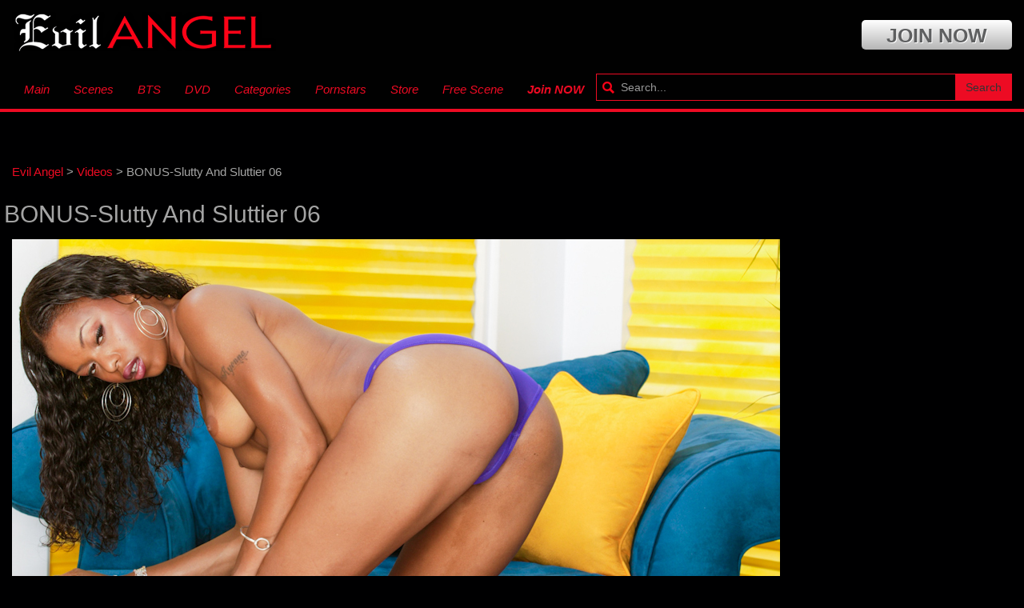

--- FILE ---
content_type: text/html; charset=utf-8
request_url: https://evilangelxxx.com/7429-bonus-slutty-and-sluttier-06.html
body_size: 7372
content:
<!DOCTYPE html>
<html lang="en">
<head>
    
<title>BONUS-Slutty And Sluttier 06</title>
<meta name="charset" content="utf-8">
<meta name="title" content="BONUS-Slutty And Sluttier 06">
<meta name="description" content="Directed by: Manuel Ferrara From Movie:  Slutty And Sluttier #06  Starring: Marie Luv, Manuel Ferrara Categories : Pornstar, Ebony, Interracial, Hardcore, Natural tits, Anal, Blowjob, Big Dick, Ass">
<meta name="keywords" content="Ferrara, mouth, Manuel, Hardcore, Interracial, Natural, Blowjob, Pussy, Ebony, Categories, Slutty, Movie, Sluttier, Starring, Directed, Marie, Pornstar">
<meta name="generator" content="DataLife Engine (https://dle-news.ru)">
<link rel="canonical" href="https://evilangelxxx.com/7429-bonus-slutty-and-sluttier-06.html">
<link rel="alternate" type="application/rss+xml" title="Evil Angel Video | Anal Gonzo Hardcore Porn - EvilAngelXXX RSS" href="https://evilangelxxx.com/rss.xml">
<link rel="alternate" type="application/rss+xml" title="Evil Angel Video | Anal Gonzo Hardcore Porn - EvilAngelXXX RSS Turbo" href="https://evilangelxxx.com/rssturbo.xml">
<link rel="alternate" type="application/rss+xml" title="Evil Angel Video | Anal Gonzo Hardcore Porn - EvilAngelXXX RSS Dzen" href="https://evilangelxxx.com/rssdzen.xml">
<link rel="search" type="application/opensearchdescription+xml" title="Evil Angel Video | Anal Gonzo Hardcore Porn - EvilAngelXXX" href="https://evilangelxxx.com/index.php?do=opensearch">
<link rel="preconnect" href="https://evilangelxxx.com/" fetchpriority="high">
<meta property="twitter:title" content="BONUS-Slutty And Sluttier 06">
<meta property="twitter:url" content="https://evilangelxxx.com/7429-bonus-slutty-and-sluttier-06.html">
<meta property="twitter:card" content="summary_large_image">
<meta property="twitter:image" content="https://evilangelxxx.com/uploads/posts/2016-03/evilangelxxx.com_14593503251.jpeg">
<meta property="twitter:description" content="Directed by: Manuel Ferrara From Movie: Slutty And Sluttier #06 Starring: Marie Luv , Manuel Ferrara Categories : Pornstar , Ebony , Interracial , Hardcore , Natural tits , Anal , Blowjob , Big Dick , Ass to mouth , Pussy to mouth /9/6/1/6/c16169/trailers/16169_06/tr_16169_06_big.mp4 00:24:03">
<meta property="og:type" content="article">
<meta property="og:site_name" content="Evil Angel Video | Anal Gonzo Hardcore Porn - EvilAngelXXX">
<meta property="og:title" content="BONUS-Slutty And Sluttier 06">
<meta property="og:url" content="https://evilangelxxx.com/7429-bonus-slutty-and-sluttier-06.html">
<meta property="og:image" content="https://evilangelxxx.com/uploads/posts/2016-03/evilangelxxx.com_14593503251.jpeg">
<meta property="og:description" content="Directed by: Manuel Ferrara From Movie: Slutty And Sluttier #06 Starring: Marie Luv , Manuel Ferrara Categories : Pornstar , Ebony , Interracial , Hardcore , Natural tits , Anal , Blowjob , Big Dick , Ass to mouth , Pussy to mouth /9/6/1/6/c16169/trailers/16169_06/tr_16169_06_big.mp4 00:24:03">
<link rel="shortcut icon" href="/templates/evilangel/images/favicon.ico">
<link href="/templates/evilangel/style/styles.css" rel="stylesheet">
<link rel="preload" href="/templates/evilangel/style/fonts/glyphicons-halflings-regular.woff" as="font" type="font/woff2" crossorigin>
<!--Bootstrap-->
<meta name="viewport" content="width=device-width, initial-scale=1.0">
<link href="/templates/evilangel/style/bootstrap.css" rel="stylesheet">
<meta name="theme-color" content="#000001"/>
<meta name="rating" content="RTA-5042-1996-1400-1577-RTA" />
</head>
<body itemscope itemtype="http://schema.org/WebPage">
<header></header>
<div class="menu">
  <div class="col-md-9">
    
        <a class="navbar-brand" href="/">
          <img src="/templates/evilangel/images/EA1.png" title="EvilAngel" alt="EvilAngel">
        </a> 
		
		<div class="Gamma_Link base Gamma_Component Gamma_Link_JoinButton" id="TopBarJoin" >
<a href="https://www.iyalc.com/evilangel/go.php?pr=8&su=1&si=128&ad=212470&pa=index&ar=&campaign=427498&buffer="
 rel="nofollow" class="GA GA_Click GA_Id_TopBarJoin "
>
    <span class="linkMainCaption">Join now</span>
     </a>
<div class="search1"><div class="btn-icon-corect">
  <form class="input-group" action="#" name="searchform" method="post">
    <input type="hidden" name="do" value="search">
    <input type="hidden" name="subaction" value="search">
    <input name="story" id="story" class="form-control" placeholder="Search..." type="text">
    <div class="src-sug"></div>
    <span class="input-group-btn">
      <button type="submit" class="btn btn-default search_btn" value="">Search</button>
    </span>
  </form>
</div> 
<br class="clearfix">
</div>
</div> 
      
	  </div>


<div class="container">
    <nav class="navbar navbar-inverse">
      <div class="navbar-header">
        <button type="button" class="navbar-toggle" data-toggle="collapse" data-target="#bs-example-navbar-collapse-1">
          <span class="sr-only">Menu</span>
          <span class="icon-bar"></span>
          <span class="icon-bar"></span>
          <span class="icon-bar"></span>
        </button>
       </div>
      <div class="collapse navbar-collapse" id="bs-example-navbar-collapse-1">
        <ul class="nav navbar-nav navbar-left">
          <li><a href="/">Main</a></li>
            <li><a href="/videos/">Scenes</a></li>
           <li><a href="/bts/">BTS</a></li>
            <li><a href="/dvd/">DVD</a></li>
          <li><a href="https://www.iyalc.com/evilangel/go.php?pr=8&su=1&si=128&ad=212470&pa=index&ar=&campaign=427498&buffer=" rel="nofollow" target="_blank">Categories</a></li>
		  <li><a href="https://www.iyalc.com/evilangel/go.php?pr=8&su=1&si=128&ad=212470&pa=pornstars&ar=&campaign=427498&buffer=" rel="nofollow" target="_blank">Pornstars</a></li>
				  <li><a href="http://store.evilangel-video.com" target="_blank">Store</a></li>
            <li><a href="https://www.iyalc.com/evilangel/go.php?pr=8&su=1&si=128&ad=212470&pa=freescene&ar=&campaign=427498&buffer=" rel="nofollow" target="_blank">Free Scene</a></li>
          <li><a href="https://www.iyalc.com/evilangel/go.php?pr=8&su=1&si=128&ad=212470&pa=index&ar=&campaign=427498&buffer=" rel="nofollow"><strong>Join NOW</strong></a></li>
         </ul>
         <div class="search"><div class="btn-icon-corect">
  <form class="input-group" action="#" name="searchform" method="post">
    <input type="hidden" name="do" value="search">
    <input type="hidden" name="subaction" value="search">
    <input name="story" id="story" class="form-control" placeholder="Search..." type="text">
    <div class="src-sug"></div>
    <span class="input-group-btn">
      <button type="submit" class="btn btn-default search_btn" value="">Search</button>
    </span>
  </form>
</div> 
<br class="clearfix">
</div>
      </div>
         
    </nav>
  </div>
  </div>
<div class="container" id="mains">
<div class="speedbar"><a href="https://evilangelxxx.com/">Evil Angel</a> > <a href="https://evilangelxxx.com/videos/">Videos</a> > BONUS-Slutty And Sluttier 06</div><br class="clearfix">
	  
    
  <div class="row row-offcanvas row-offcanvas-right">
    <div class="col-md-9">
      
      
      <div itemscope itemtype="http://schema.org/Movie">
	<meta itemprop="inLanguage" content="en">
	<meta itemprop="isFamilyFriendly" content="false">
	<meta itemprop="name" content="BONUS-Slutty And Sluttier 06">
    <meta itemprop="url" content="https://evilangelxxx.com/7429-bonus-slutty-and-sluttier-06.html">
    <meta itemprop="contentUrl" content="https://evilangelxxx.com/7429-bonus-slutty-and-sluttier-06.html">
    <meta itemprop="productionCompany" content="Evil Angel">
    <meta itemprop="image" content="https://evilangelxxx.com/uploads/posts/2016-03/evilangelxxx.com_14593503201.jpeg">
   
    <meta itemprop="director" content="Manuel Ferrara">
    <div itemprop="video" itemscope itemtype="http://schema.org/VideoObject">
		<link itemprop="thumbnail" href="https://evilangelxxx.com/uploads/posts/2016-03/evilangelxxx.com_14593503201.jpeg" />
		<img itemprop="thumbnailUrl" src="/uploads/posts/2016-03/evilangelxxx.com_14593503201.jpeg" title="BONUS-Slutty And Sluttier 06" alt="BONUS-Slutty And Sluttier 06" style="display:none;">
		<meta itemprop="description" content="Watch Evil Angel BONUS-Slutty And Sluttier 06 Trailer by Manuel Ferrara">
		<meta itemprop="name" content="BONUS-Slutty And Sluttier 06" />
        <meta itemprop="uploadDate" content="2013-04-05">
		<meta itemprop="datePublished" content="2013-04-05">
		<link itemprop="url" href="http://hw01.trailers.famehosted.com/9/6/1/6/c16169/trailers/16169_06/tr_16169_06_big.mp4" />
		<meta itemprop="isFamilyFriendly" content="false">
		
	</div>
<div class="full">
	<h1 class="kn_title">BONUS-Slutty And Sluttier 06</h1>
    
	<div class="full-news">
		<div class="full-news-short">
		
             
		<div class="dleplyrplayer" style="width:100%;max-width:100%;"><video title="Videos BONUS-Slutty And Sluttier 06 Trailer" preload="none" controls poster="https://evilangelxxx.com/uploads/posts/2016-03/evilangelxxx.com_14593503201.jpeg"><source type="video/mp4" src="http://hw01.trailers.famehosted.com/9/6/1/6/c16169/trailers/16169_06/tr_16169_06_big.mp4"></video></div>
       
								
					
					
					<div class="buttons">
                                    <a class="btn btn-danger"
                       href="http://www.linkfame.com/evilangel/go.php?pr=8&amp;su=1&amp;si=128&amp;ad=212470&amp;pa=clip&amp;ar=49954" rel="nofollow" title="Download BONUS-Slutty And Sluttier 06 Full Video">
                        <b>DOWNLOAD</b>
                    </a>
                   </div>
				   
			
		</div>
		
		
        <div itemprop="description"><!--dle_leech_begin--><a href="http://www.linkfame.com/evilangel/go.php?pr=8&amp;su=1&amp;si=128&amp;ad=212470&amp;pa=dvds&amp;ar=16169" target="_blank" rel="noopener external"><br><!--dle_image_begin:https://evilangelxxx.com/uploads/posts/2016-03/evilangelxxx.com_14593503251.jpeg|left--><img data-src="/uploads/posts/2016-03/evilangelxxx.com_14593503251.jpeg" style="float:left;max-width:100%;" alt="BONUS-Slutty And Sluttier 06"><!--dle_image_end--><br></a><!--dle_leech_end--><br><b>Directed by</b>:<br><!--dle_leech_begin--><a href="http://www.evilangel.com/en/videos/Manuel-Ferrara/?utm_source=212470&amp;utm_medium=affiliate&amp;utm_campaign=251581" target="_blank" rel="noopener external">Manuel Ferrara</a><!--dle_leech_end--><br><b>From Movie</b>:<br><!--dle_leech_begin--><a href="http://www.linkfame.com/evilangel/go.php?pr=8&amp;su=1&amp;si=128&amp;ad=212470&amp;pa=dvds&amp;ar=16169" target="_blank" rel="noopener external"><br>Slutty And Sluttier #06<br></a><!--dle_leech_end--><br><b>Starring</b>:<br><!--dle_leech_begin--><a href="http://www.linkfame.com/evilangel/go.php?pr=8&amp;su=1&amp;si=128&amp;ad=212470&amp;pa=pornstar&amp;ar=3843" target="_blank" rel="noopener external">Marie Luv</a><!--dle_leech_end-->, <!--dle_leech_begin--><a href="http://www.linkfame.com/evilangel/go.php?pr=8&amp;su=1&amp;si=128&amp;ad=212470&amp;pa=pornstar&amp;ar=1441" target="_blank" rel="noopener external">Manuel Ferrara</a><!--dle_leech_end--><br><b>Categories </b>:<br><!--dle_leech_begin--><a href="http://www.linkfame.com/evilangel/go.php?pr=8&amp;su=1&amp;si=128&amp;ad=212470&amp;pa=scenes&amp;ar=2&amp;buffer=" target="_blank" rel="noopener external">Pornstar</a><!--dle_leech_end-->, <!--dle_leech_begin--><a href="http://www.linkfame.com/evilangel/go.php?pr=8&amp;su=1&amp;si=128&amp;ad=212470&amp;pa=scenes&amp;ar=5&amp;buffer=" target="_blank" rel="noopener external">Ebony</a><!--dle_leech_end-->, <!--dle_leech_begin--><a href="http://www.linkfame.com/evilangel/go.php?pr=8&amp;su=1&amp;si=128&amp;ad=212470&amp;pa=scenes&amp;ar=6&amp;buffer=" target="_blank" rel="noopener external">Interracial</a><!--dle_leech_end-->, <!--dle_leech_begin--><a href="http://www.linkfame.com/evilangel/go.php?pr=8&amp;su=1&amp;si=128&amp;ad=212470&amp;pa=scenes&amp;ar=10&amp;buffer=" target="_blank" rel="noopener external">Hardcore</a><!--dle_leech_end-->, <!--dle_leech_begin--><a href="http://www.linkfame.com/evilangel/go.php?pr=8&amp;su=1&amp;si=128&amp;ad=212470&amp;pa=scenes&amp;ar=13&amp;buffer=" target="_blank" rel="noopener external">Natural tits</a><!--dle_leech_end-->, <!--dle_leech_begin--><a href="http://www.linkfame.com/evilangel/go.php?pr=8&amp;su=1&amp;si=128&amp;ad=212470&amp;pa=scenes&amp;ar=16&amp;buffer=" target="_blank" rel="noopener external">Anal</a><!--dle_leech_end-->, <!--dle_leech_begin--><a href="http://www.linkfame.com/evilangel/go.php?pr=8&amp;su=1&amp;si=128&amp;ad=212470&amp;pa=scenes&amp;ar=36&amp;buffer=" target="_blank" rel="noopener external">Blowjob</a><!--dle_leech_end-->, <!--dle_leech_begin--><a href="http://www.linkfame.com/evilangel/go.php?pr=8&amp;su=1&amp;si=128&amp;ad=212470&amp;pa=scenes&amp;ar=39&amp;buffer=" target="_blank" rel="noopener external">Big Dick</a><!--dle_leech_end-->, <!--dle_leech_begin--><a href="http://www.linkfame.com/evilangel/go.php?pr=8&amp;su=1&amp;si=128&amp;ad=212470&amp;pa=scenes&amp;ar=40&amp;buffer=" target="_blank" rel="noopener external">Ass to mouth</a><!--dle_leech_end-->, <!--dle_leech_begin--><a href="http://www.linkfame.com/evilangel/go.php?pr=8&amp;su=1&amp;si=128&amp;ad=212470&amp;pa=scenes&amp;ar=41&amp;buffer=" target="_blank" rel="noopener external">Pussy to mouth</a><!--dle_leech_end--></div>
		
		EvilAngelxxx presents: Marie Luv , Manuel Ferrara - BONUS-Slutty And Sluttier 06 directed by Manuel Ferrara. Watch scene trailer for BONUS-Slutty And Sluttier 06 and see why Evil Angel is the best place for  porn movies. Updated on 2013-04-05. Streaming & Download of full scene available to members of <a href="https://www.iyalc.com/evilangel/go.php?pr=8&su=1&si=128&ad=212470&pa=index&ar=&campaign=427498&buffer=" rel="nofollow" title="Download BONUS-Slutty And Sluttier 06 Full Video">EvilAngel.com</a>.
		<br><br>
		
		</div>
	<div class="full-news-panel">
        <i class="glyphicon glyphicon-calendar"></i> <span itemprop="dateCreated">2013-04-05</span> &nbsp;&nbsp; <i class="glyphicon glyphicon-eye-open"></i> 18 010 &nbsp;&nbsp; <i class="glyphicon glyphicon-time"></i> 00:24:03
  
 
	</div>
	<div style="clear:both; border-bottom: 1px solid #222;">&nbsp;</div>
	
	<h2 class="releated">Recommended EvilAngel Scenes</h2>
	<div class="col-md-9">
		<div class="short">
	<div class="img-short"><a href="https://evilangelxxx.com/1147-angels-of-debauchery-6-scene-06.html">
		<img data-src="/uploads/posts/th_post/2016-03/evilangelxxx.com_14580445671.jpeg" title="Angels of Debauchery 6, Scene 06" alt="Angels of Debauchery 6, Scene 06"></a>
		
		
	</div>
	
	<div class="short-desc">
		<a href="https://evilangelxxx.com/1147-angels-of-debauchery-6-scene-06.html">Angels of Debauchery 6, Scene 06</a>
	</div>
	<div class="short-desc2">
		2003-03-26 &nbsp;&nbsp; <i class="glyphicon glyphicon-time"></i> 00:15:00&nbsp;&nbsp; <i class="glyphicon glyphicon-eye-open"></i> 832
	</div>
	<div class="short-desc2"></div>
	<div class="short-desc2">Directed by : Jonni Darkko</div>
</div><div class="short">
	<div class="img-short"><a href="https://evilangelxxx.com/8507-odd-jobs-06-scene-03.html">
		<img data-src="/uploads/posts/th_post/2016-04/evilangelxxx.com_14595425801.jpeg" title="Odd Jobs 06, Scene 03" alt="Odd Jobs 06, Scene 03"></a>
		
		
	</div>
	
	<div class="short-desc">
		<a href="https://evilangelxxx.com/8507-odd-jobs-06-scene-03.html">Odd Jobs 06, Scene 03</a>
	</div>
	<div class="short-desc2">
		2014-03-28 &nbsp;&nbsp; <i class="glyphicon glyphicon-time"></i> 00:32:50&nbsp;&nbsp; <i class="glyphicon glyphicon-eye-open"></i> 9 474
	</div>
	<div class="short-desc2"><!--dle_leech_begin--><a href="http://www.linkfame.com/evilangel/go.php?pr=8&amp;su=1&amp;si=128&amp;ad=212470&amp;pa=pornstar&amp;ar=20104" target="_blank" rel="noopener external">Gabriella Paltrova</a><!--dle_leech_end-->,<!--dle_leech_begin--><a href="http://www.linkfame.com/evilangel/go.php?pr=8&amp;su=1&amp;si=128&amp;ad=212470&amp;pa=pornstar&amp;ar=202" target="_blank" rel="noopener external">John Strong</a><!--dle_leech_end--></div>
	<div class="short-desc2">Directed by : Aiden Riley</div>
</div><div class="short">
	<div class="img-short"><a href="https://evilangelxxx.com/13165-young-tight-sluts-02-scene-01.html">
		<img data-src="/uploads/posts/th_post/2016-05/evilangelxxx.com_14643306041.jpeg" title="Young Tight Sluts 02, Scene 01" alt="Young Tight Sluts 02, Scene 01"></a>
		
		
	</div>
	
	<div class="short-desc">
		<a href="https://evilangelxxx.com/13165-young-tight-sluts-02-scene-01.html">Young Tight Sluts 02, Scene 01</a>
	</div>
	<div class="short-desc2">
		2016-05-27 &nbsp;&nbsp; <i class="glyphicon glyphicon-time"></i> 01:14:35&nbsp;&nbsp; <i class="glyphicon glyphicon-eye-open"></i> 2 639
	</div>
	<div class="short-desc2"><!--dle_leech_begin--><a href="http://www.linkfame.com/evilangel/go.php?pr=8&amp;su=1&amp;si=128&amp;ad=212470&amp;pa=pornstar&amp;ar=37675" target="_blank" rel="noopener external">Liza Rowe</a><!--dle_leech_end--></div>
	<div class="short-desc2">Directed by : Mike Adriano</div>
</div><div class="short">
	<div class="img-short"><a href="https://evilangelxxx.com/3423-buttmans-big-butt-euro-babes-scene-03.html">
		<img data-src="/uploads/posts/th_post/2016-03/evilangelxxx.com_14582334261.jpeg" title="Buttman&#039;s Big Butt Euro Babes, Scene 03" alt="Buttman&#039;s Big Butt Euro Babes, Scene 03"></a>
		
		
	</div>
	
	<div class="short-desc">
		<a href="https://evilangelxxx.com/3423-buttmans-big-butt-euro-babes-scene-03.html">Buttman&#039;s Big Butt Euro Babes, Scene 03</a>
	</div>
	<div class="short-desc2">
		2010-04-01 &nbsp;&nbsp; <i class="glyphicon glyphicon-time"></i> 00:20:24&nbsp;&nbsp; <i class="glyphicon glyphicon-eye-open"></i> 12 543
	</div>
	<div class="short-desc2"></div>
	<div class="short-desc2">Directed by : John Stagliano</div>
</div><div class="short">
	<div class="img-short"><a href="https://evilangelxxx.com/1356-no-warning-2-scene-12.html">
		<img data-src="/uploads/posts/th_post/2016-03/evilangelxxx.com_14580563071.jpeg" title="No Warning 2, Scene 12" alt="No Warning 2, Scene 12"></a>
		
		
	</div>
	
	<div class="short-desc">
		<a href="https://evilangelxxx.com/1356-no-warning-2-scene-12.html">No Warning 2, Scene 12</a>
	</div>
	<div class="short-desc2">
		2004-01-29 &nbsp;&nbsp; <i class="glyphicon glyphicon-time"></i> 00:15:00&nbsp;&nbsp; <i class="glyphicon glyphicon-eye-open"></i> 923
	</div>
	<div class="short-desc2"></div>
	<div class="short-desc2">Directed by : Belladonna</div>
</div><div class="short">
	<div class="img-short"><a href="https://evilangelxxx.com/16961-facial-fantasy-2-scene-06.html">
		<img data-src="/uploads/posts/th_post/2017-07/evilangelxxx.com_14990731861.jpeg" title="Facial Fantasy 2, Scene 06" alt="Facial Fantasy 2, Scene 06"></a>
		
		
	</div>
	
	<div class="short-desc">
		<a href="https://evilangelxxx.com/16961-facial-fantasy-2-scene-06.html">Facial Fantasy 2, Scene 06</a>
	</div>
	<div class="short-desc2">
		2017-07-03 &nbsp;&nbsp;  <i class="glyphicon glyphicon-eye-open"></i> 3 147
	</div>
	<div class="short-desc2"><!--dle_leech_begin--><a href="http://www.linkfame.com/evilangel/go.php?pr=8&amp;su=1&amp;si=128&amp;ad=212470&amp;pa=pornstar&amp;ar=46961" target="_blank" rel="noopener external">Nyomi Star</a><!--dle_leech_end-->,<!--dle_leech_begin--><a href="http://www.linkfame.com/evilangel/go.php?pr=8&amp;su=1&amp;si=128&amp;ad=212470&amp;pa=pornstar&amp;ar=10090" target="_blank" rel="noopener external">Jonni Darkko</a><!--dle_leech_end--></div>
	<div class="short-desc2">Directed by : Jonni Darkko</div>
</div><div class="short">
	<div class="img-short"><a href="https://evilangelxxx.com/7462-double-speculum-club-scene-03.html">
		<img data-src="/uploads/posts/th_post/2016-03/evilangelxxx.com_14594174081.jpeg" title="Double Speculum Club, Scene 03" alt="Double Speculum Club, Scene 03"></a>
		
		
	</div>
	
	<div class="short-desc">
		<a href="https://evilangelxxx.com/7462-double-speculum-club-scene-03.html">Double Speculum Club, Scene 03</a>
	</div>
	<div class="short-desc2">
		2013-04-14 &nbsp;&nbsp; <i class="glyphicon glyphicon-time"></i> 00:30:46&nbsp;&nbsp; <i class="glyphicon glyphicon-eye-open"></i> 18 651
	</div>
	<div class="short-desc2"><!--dle_leech_begin--><a href="http://www.linkfame.com/evilangel/go.php?pr=8&amp;su=1&amp;si=128&amp;ad=212470&amp;pa=pornstar&amp;ar=14219" target="_blank" rel="noopener external">Chanel Preston</a><!--dle_leech_end-->,<!--dle_leech_begin--><a href="http://www.linkfame.com/evilangel/go.php?pr=8&amp;su=1&amp;si=128&amp;ad=212470&amp;pa=pornstar&amp;ar=19879" target="_blank" rel="noopener external">Sheena Shaw</a><!--dle_leech_end--></div>
	<div class="short-desc2">Directed by : John Stagliano</div>
</div><div class="short">
	<div class="img-short"><a href="https://evilangelxxx.com/5727-suck-it-dry-07-scene-15.html">
		<img data-src="/uploads/posts/th_post/2016-03/evilangelxxx.com_14588098271.jpeg" title="Suck It Dry 07, Scene 15" alt="Suck It Dry 07, Scene 15"></a>
		
		
	</div>
	
	<div class="short-desc">
		<a href="https://evilangelxxx.com/5727-suck-it-dry-07-scene-15.html">Suck It Dry 07, Scene 15</a>
	</div>
	<div class="short-desc2">
		2012-01-15 &nbsp;&nbsp; <i class="glyphicon glyphicon-time"></i> 00:20:12&nbsp;&nbsp; <i class="glyphicon glyphicon-eye-open"></i> 20 283
	</div>
	<div class="short-desc2"><!--dle_leech_begin--><a href="http://www.linkfame.com/evilangel/go.php?pr=8&amp;su=1&amp;si=128&amp;ad=212470&amp;pa=pornstar&amp;ar=13904" target="_blank" rel="noopener external">Mia Lina</a><!--dle_leech_end--></div>
	<div class="short-desc2">Directed by : Jonni Darkko</div>
</div><div class="short">
	<div class="img-short"><a href="https://evilangelxxx.com/17866-roccos-black-brothers-scene-04.html">
		<img data-src="/uploads/posts/th_post/2018-05/evilangelxxx.com_15275279331.jpeg" title="Rocco&#039;s Black Brothers, Scene 04" alt="Rocco&#039;s Black Brothers, Scene 04"></a>
		
		
	</div>
	
	<div class="short-desc">
		<a href="https://evilangelxxx.com/17866-roccos-black-brothers-scene-04.html">Rocco&#039;s Black Brothers, Scene 04</a>
	</div>
	<div class="short-desc2">
		2018-05-25 &nbsp;&nbsp; <i class="glyphicon glyphicon-time"></i> 00:26:19&nbsp;&nbsp; <i class="glyphicon glyphicon-eye-open"></i> 2 962
	</div>
	<div class="short-desc2"><!--dle_leech_begin--><a href="http://www.linkfame.com/evilangel/go.php?pr=8&amp;su=1&amp;si=128&amp;ad=212470&amp;pa=pornstar&amp;ar=22231" target="_blank" rel="noopener external">Angel Piaff</a><!--dle_leech_end-->,<!--dle_leech_begin--><a href="http://www.linkfame.com/evilangel/go.php?pr=8&amp;su=1&amp;si=128&amp;ad=212470&amp;pa=pornstar&amp;ar=50592" target="_blank" rel="noopener external">Yves Morgan</a><!--dle_leech_end--></div>
	<div class="short-desc2">Directed by : Rocco Siffredi</div>
</div><div class="short">
	<div class="img-short"><a href="https://evilangelxxx.com/16974-facial-fantasy-2-scene-07.html">
		<img data-src="/uploads/posts/th_post/2017-07/evilangelxxx.com_14992455831.jpeg" title="Facial Fantasy 2, Scene 07" alt="Facial Fantasy 2, Scene 07"></a>
		
		
	</div>
	
	<div class="short-desc">
		<a href="https://evilangelxxx.com/16974-facial-fantasy-2-scene-07.html">Facial Fantasy 2, Scene 07</a>
	</div>
	<div class="short-desc2">
		2017-07-04 &nbsp;&nbsp;  <i class="glyphicon glyphicon-eye-open"></i> 3 282
	</div>
	<div class="short-desc2"><!--dle_leech_begin--><a href="http://www.linkfame.com/evilangel/go.php?pr=8&amp;su=1&amp;si=128&amp;ad=212470&amp;pa=pornstar&amp;ar=13538" target="_blank" rel="noopener external">Violet Monroe</a><!--dle_leech_end-->,<!--dle_leech_begin--><a href="http://www.linkfame.com/evilangel/go.php?pr=8&amp;su=1&amp;si=128&amp;ad=212470&amp;pa=pornstar&amp;ar=10090" target="_blank" rel="noopener external">Jonni Darkko</a><!--dle_leech_end--></div>
	<div class="short-desc2">Directed by : Jonni Darkko</div>
</div><div class="short">
	<div class="img-short"><a href="https://evilangelxxx.com/9424-bare-ass-and-gapes-12.html">
		<img data-src="/uploads/posts/th_post/2016-04/evilangelxxx.com_14599453791.jpeg" title="Bare Ass And Gapes 12" alt="Bare Ass And Gapes 12"></a>
		
		
	</div>
	
	<div class="short-desc">
		<a href="https://evilangelxxx.com/9424-bare-ass-and-gapes-12.html">Bare Ass And Gapes 12</a>
	</div>
	<div class="short-desc2">
		2015-01-13 &nbsp;&nbsp; <i class="glyphicon glyphicon-time"></i> 00:39:18&nbsp;&nbsp; <i class="glyphicon glyphicon-eye-open"></i> 15 140
	</div>
	<div class="short-desc2"><!--dle_leech_begin--><a href="http://www.linkfame.com/evilangel/go.php?pr=8&amp;su=1&amp;si=128&amp;ad=212470&amp;pa=pornstar&amp;ar=14221" target="_blank" rel="noopener external">Jada Stevens</a><!--dle_leech_end-->,<!--dle_leech_begin--><a href="http://www.linkfame.com/evilangel/go.php?pr=8&amp;su=1&amp;si=128&amp;ad=212470&amp;pa=pornstar&amp;ar=27383" target="_blank" rel="noopener external">Felicia Clover</a><!--dle_leech_end-->,<!--dle_leech_begin--><a href="http://www.linkfame.com/evilangel/go.php?pr=8&amp;su=1&amp;si=128&amp;ad=212470&amp;pa=pornstar&amp;ar=17629" target="_blank" rel="noopener external">Roxy Raye</a><!--dle_leech_end-->,<!--dle_leech_begin--><a href="http://www.linkfame.com/evilangel/go.php?pr=8&amp;su=1&amp;si=128&amp;ad=212470&amp;pa=pornstar&amp;ar=20503" target="_blank" rel="noopener external">Sierra Sanders</a><!--dle_leech_end-->,<!--dle_leech_begin--><a href="http://www.linkfame.com/evilangel/go.php?pr=8&amp;su=1&amp;si=128&amp;ad=212470&amp;pa=pornstar&amp;ar=26559" target="_blank" rel="noopener external">Mazzaratie Monica </a><!--dle_leech_end--></div>
	<div class="short-desc2">Directed by : John Stagliano</div>
</div><div class="short">
	<div class="img-short"><a href="https://evilangelxxx.com/20919-big-ass-attack-scene-01.html">
		<img data-src="/uploads/posts/th_post/2022-01/evilangelxxx.com_img-small_1643320169-1.jpg" title="Big Ass Attack, Scene 01" alt="Big Ass Attack, Scene 01"></a>
		
		
	</div>
	
	<div class="short-desc">
		<a href="https://evilangelxxx.com/20919-big-ass-attack-scene-01.html">Big Ass Attack, Scene 01</a>
	</div>
	<div class="short-desc2">
		2022-01-27 &nbsp;&nbsp; <i class="glyphicon glyphicon-time"></i> 00:30:36&nbsp;&nbsp; <i class="glyphicon glyphicon-eye-open"></i> 1 484
	</div>
	<div class="short-desc2"><!--dle_leech_begin--><a href="http://www.linkfame.com/evilangel/go.php?pr=8&amp;su=1&amp;si=128&amp;ad=212470&amp;pa=pornstar&amp;ar=62139" target="_blank" rel="noopener external">Savannah Bond</a><!--dle_leech_end-->, <!--dle_leech_begin--><a href="http://www.linkfame.com/evilangel/go.php?pr=8&amp;su=1&amp;si=128&amp;ad=212470&amp;pa=pornstar&amp;ar=10095" target="_blank" rel="noopener external">Michael Stefano</a><!--dle_leech_end--></div>
	<div class="short-desc2">Directed by : Chris Streams</div>
</div>
		</div>
	</div>
</div>
      <div style="clear:both;">&nbsp;</div>
    </div>
      </div>
    
       
    <h2 class="releated">Free Sex Chat</h2>
	<div class="col-md-9">
		<iframe style="width:100%;height:100%;border:0;" src="https://go.hpyrdr.com/i?campaignId=f953a224d96d890d7cbd1db1bc5f55243a632bcf1202a4cbd0e0aea65142943c&creativeId=efd0b684d56a3d00dac69be3966379fedad2f9d23536f29b9a020257fcfccdcc&modelsCountry=&modelsLanguage=&sourceId=&tag=couples&targetDomain=&buttonColor=&hideModelNameOnSmallSpots=1&hideTitleOnSmallSpots=1&liveBadgeColor=%23ee0f22&showButton=0&showModelName=1&showTitle=0&showLiveBadge=1&actionButtonPlacement=bottom&thumbSizeKey=big&hideButtonOnSmallSpots=1&userId=eb984aba638d2feaabe4486e3d50573ab6f6b8958ab4057322b1d2a3ba333c8f&landing=WidgetV4Universal"></iframe>
		</div>
	
    
    
    <div style="clear:both; border-bottom: 1px solid #222;">&nbsp;</div>
</div>
    
    
   <div style="text-align:center;font-size:30px;padding-top: 25px;"> <a href="https://www.iyalc.com/evilangel/go.php?pr=8&su=1&si=128&ad=212470&pa=index&ar=&campaign=427498&buffer=" rel="nofollow">EvilAngel 15970+ HARCORE VIDEOS - GET INSTANT ACCESS!</a></div>
      
<footer class="footer">
  <div class="container">
    <div class="footer-text pull-left">
      
<h2 class="kn_title">Download XXX porn Scenes</h2> 
     
<b>Evil Angel Categories</b>
<ul>
<li><a href="https://www.iyalc.com/evilangel/go.php?pr=8&su=1&si=128&ad=212470&pa=index&ar=&campaign=427498&buffer=" rel="nofollow" target="_blank"><b>Anal</b></a></li>
<li><a href="https://www.iyalc.com/evilangel/go.php?pr=8&su=1&si=128&ad=212470&pa=index&ar=&campaign=427498&buffer=" rel="nofollow" target="_blank"><b>Fisting</b></a></li>
<li><a href="https://www.iyalc.com/evilangel/go.php?pr=8&su=1&si=128&ad=212470&pa=index&ar=&campaign=427498&buffer=" rel="nofollow" target="_blank"><b>Squirting</b></a></li>
<li><a href="https://www.iyalc.com/evilangel/go.php?pr=8&su=1&si=128&ad=212470&pa=index&ar=&campaign=427498&buffer=" rel="nofollow" target="_blank"><b>Double Penetrations</b></a></li>
<li><a href="https://www.iyalc.com/evilangel/go.php?pr=8&su=1&si=128&ad=212470&pa=index&ar=&campaign=427498&buffer=" rel="nofollow" target="_blank"><b>Shemale and Tranny</b></a></li>
<li><a href="https://www.iyalc.com/evilangel/go.php?pr=8&su=1&si=128&ad=212470&pa=index&ar=&campaign=427498&buffer=" rel="nofollow" target="_blank"><b>Lesbians</b></a></li>
<li><a href="/videos/"><b>Scenes</b></a></li>
<li><a href="/bts/"><b>BTS</b></a></li>
<li><a href="/dvd/"><b>DVD</b></a></li>
</ul>

<a href="/">Evil Angel Video</a> © 2023 | <a href="https://www.evilangel.com/en/2257" rel="nofollow" target="_blank">18 U.S.C. 2257 Compliance Statement</a> | <a href="/index.php?do=feedback">Contact US</a> | <a href="/sitemap.xml">SiteMap</a> | <a rel="nofollow" href="https://twitter.com/EvilAngel_Video" target="_blank">Follow US</a> | <a rel="nofollow" href="http://feeds.feedburner.com/EvilAngelxxx" target="_blank">RSS Feed</a> | <a href="http://www.gammae.com/famedollars/track/go.php?pr=8&su=4&si=103&ad=212470&pa=&ar=&buffer=" rel="nofollow" target="_blank">Webmasters</a> | <a href="https://www.iyalc.com/evilangel/go.php?pr=8&su=1&si=128&ad=212470&pa=freescene&ar=&campaign=427498&buffer=" rel="nofollow"><b>Join NOW</b></a><br>    </div>
    <a href="/">
        <img src="/templates/evilangel/images/EAFooter.jpg" title="EvilAngel" alt="EvilAngel"></a>
  </div>
</footer>
<link href="/engine/classes/min/index.php?f=engine/classes/html5player/plyr.css&amp;v=phbc5" rel="stylesheet" type="text/css">
<script src="/engine/classes/min/index.php?g=general&amp;v=phbc5"></script>
<script src="/engine/classes/min/index.php?f=engine/classes/js/jqueryui.js,engine/classes/js/dle_js.js,engine/classes/js/lazyload.js,engine/classes/html5player/plyr.js&amp;v=phbc5" defer></script>
<script type="application/ld+json">{"@context":"https://schema.org","@graph":[{"@type":"Movie","@context":"https://schema.org/","publisher":{"@type":"Organization","name":"Evil Angel Video","logo":{"@type":"ImageObject","url":"https://evilangelxxx.com/templates/evilangel/images/EA1.png"}},"name":"BONUS-Slutty And Sluttier 06","headline":"BONUS-Slutty And Sluttier 06","mainEntityOfPage":{"@type":"WebPage","@id":"https://evilangelxxx.com/7429-bonus-slutty-and-sluttier-06.html"},"datePublished":"2013-04-05T16:56:51+02:00","author":{"@type":"Person","name":"eviladmin","url":"https://evilangelxxx.com/user/eviladmin/"},"image":["https://evilangelxxx.com/uploads/posts/2016-03/evilangelxxx.com_14593503251.jpeg"],"description":"Directed by: Manuel Ferrara From Movie: Slutty And Sluttier #06 Starring: Marie Luv , Manuel Ferrara Categories : Pornstar , Ebony , Interracial , Hardcore , Natural tits , Anal , Blowjob , Big Dick , Ass to mouth , Pussy to mouth /9/6/1/6/c16169/trailers/16169_06/tr_16169_06_big.mp4 00:24:03"},{"@type":"BreadcrumbList","@context":"https://schema.org/","itemListElement":[{"@type":"ListItem","position":1,"item":{"@id":"https://evilangelxxx.com/","name":"Evil Angel"}},{"@type":"ListItem","position":2,"item":{"@id":"https://evilangelxxx.com/videos/","name":"Videos"}},{"@type":"ListItem","position":3,"item":{"@id":"https://evilangelxxx.com/7429-bonus-slutty-and-sluttier-06.html","name":"BONUS-Slutty And Sluttier 06"}}]}]}</script>
<script src="/templates/evilangel/js/bootstrap.js"></script>
<!--[if lt IE 9]><script src="/templates/evilangel/js/ie8-responsive-file-warning.js"></script>
<script src="/templates/evilangel/js/html5shiv/3.7.0/html5shiv.js"></script>
<script src="https://oss.maxcdn.com/libs/respond.js/1.3.0/respond.min.js"></script>
<![endif]--><!--[if lt IE 9]><script src="/templates/evilangel/js/ie8-responsive-file-warning.js"></script>
<script src="/templates/evilangel/js/html5shiv/3.7.0/html5shiv.js"></script>
<script src="https://oss.maxcdn.com/libs/respond.js/1.3.0/respond.min.js"></script>
<![endif]-->
<!--Normalize-->
<link rel="stylesheet" href="/templates/evilangel/style/normalize.css" >
<link rel="stylesheet" href="/templates/evilangel/style/engine.css" >
<script>
<!--
var dle_root       = '/';
var dle_admin      = '';
var dle_login_hash = '49d13396dce2318b09ea2f52237eaa96dd329493';
var dle_group      = 5;
var dle_skin       = 'evilangel';
var dle_wysiwyg    = '0';
var quick_wysiwyg  = '0';
var dle_min_search = '4';
var dle_act_lang   = ["Yes", "No", "Enter", "Cancel", "Save", "Delete", "Loading. Please, wait..."];
var menu_short     = 'Quick edit';
var menu_full      = 'Full edit';
var menu_profile   = 'View profile';
var menu_send      = 'Send message';
var menu_uedit     = 'Admin Center';
var dle_info       = 'Information';
var dle_confirm    = 'Confirm';
var dle_prompt     = 'Enter the information';
var dle_req_field  = ["Fill the name field", "Fill the message field", "Fill the field with the subject of the message"];
var dle_del_agree  = 'Are you sure you want to delete it? This action cannot be undone';
var dle_spam_agree = 'Are you sure you want to mark the user as a spammer? This will remove all his comments';
var dle_c_title    = 'Send a complaint';
var dle_complaint  = 'Enter the text of your complaint to the Administration:';
var dle_mail       = 'Your e-mail:';
var dle_big_text   = 'Highlighted section of text is too large.';
var dle_orfo_title = 'Enter a comment to the detected error on the page for Administration ';
var dle_p_send     = 'Send';
var dle_p_send_ok  = 'Notification has been sent successfully ';
var dle_save_ok    = 'Changes are saved successfully. Refresh the page?';
var dle_reply_title= 'Reply to the comment';
var dle_tree_comm  = '0';
var dle_del_news   = 'Delete article';
var dle_sub_agree  = 'Do you really want to subscribe to this article’s comments?';
var dle_unsub_agree  = 'Do you really want to unsubscribe from comments on this publication?';
var dle_captcha_type  = '0';
var dle_share_interesting  = ["Share a link to the selected text", "Twitter", "Facebook", "Вконтакте", "Direct Link:", "Right-click and select «Copy Link»"];
var DLEPlayerLang     = {prev: 'Previous',next: 'Next',play: 'Play',pause: 'Pause',mute: 'Mute', unmute: 'Unmute', settings: 'Settings', enterFullscreen: 'Enable full screen mode', exitFullscreen: 'Disable full screen mode', speed: 'Speed', normal: 'Normal', quality: 'Quality', pip: 'PiP mode'};
var DLEGalleryLang    = {CLOSE: 'Close (Esc)', NEXT: 'Next Image', PREV: 'Previous image', ERROR: 'Warning! An error was detected', IMAGE_ERROR: 'Failed to load image', TOGGLE_SLIDESHOW: 'Watch slideshow (space) ',TOGGLE_FULLSCREEN: 'Full-screen mode', TOGGLE_THUMBS: 'Turn on / Turn off thumbnails', TOGGLE_ZOOM: 'Increase / Reduce', DOWNLOAD: 'Download image' };
var DLEGalleryMode    = 0;
var DLELazyMode       = 1;
var allow_dle_delete_news   = false;
var dle_search_delay   = false;
var dle_search_value   = '';
jQuery(function($){
					setTimeout(function() {
						$.get(dle_root + "engine/ajax/controller.php?mod=adminfunction", { 'id': '7429', action: 'newsread', user_hash: dle_login_hash });
					}, 5000);
FastSearch();
});
//-->
</script>
</body>
</html>
<!-- DataLife Engine Copyright SoftNews Media Group (https://dle-news.ru) -->
